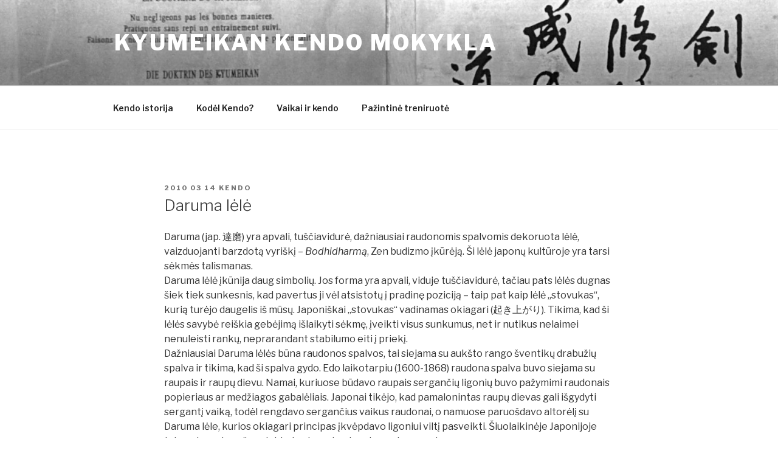

--- FILE ---
content_type: text/html; charset=utf-8
request_url: https://www.google.com/recaptcha/api2/aframe
body_size: 266
content:
<!DOCTYPE HTML><html><head><meta http-equiv="content-type" content="text/html; charset=UTF-8"></head><body><script nonce="YHTyrYMjFfEllR7WsLlhgw">/** Anti-fraud and anti-abuse applications only. See google.com/recaptcha */ try{var clients={'sodar':'https://pagead2.googlesyndication.com/pagead/sodar?'};window.addEventListener("message",function(a){try{if(a.source===window.parent){var b=JSON.parse(a.data);var c=clients[b['id']];if(c){var d=document.createElement('img');d.src=c+b['params']+'&rc='+(localStorage.getItem("rc::a")?sessionStorage.getItem("rc::b"):"");window.document.body.appendChild(d);sessionStorage.setItem("rc::e",parseInt(sessionStorage.getItem("rc::e")||0)+1);localStorage.setItem("rc::h",'1769706110931');}}}catch(b){}});window.parent.postMessage("_grecaptcha_ready", "*");}catch(b){}</script></body></html>